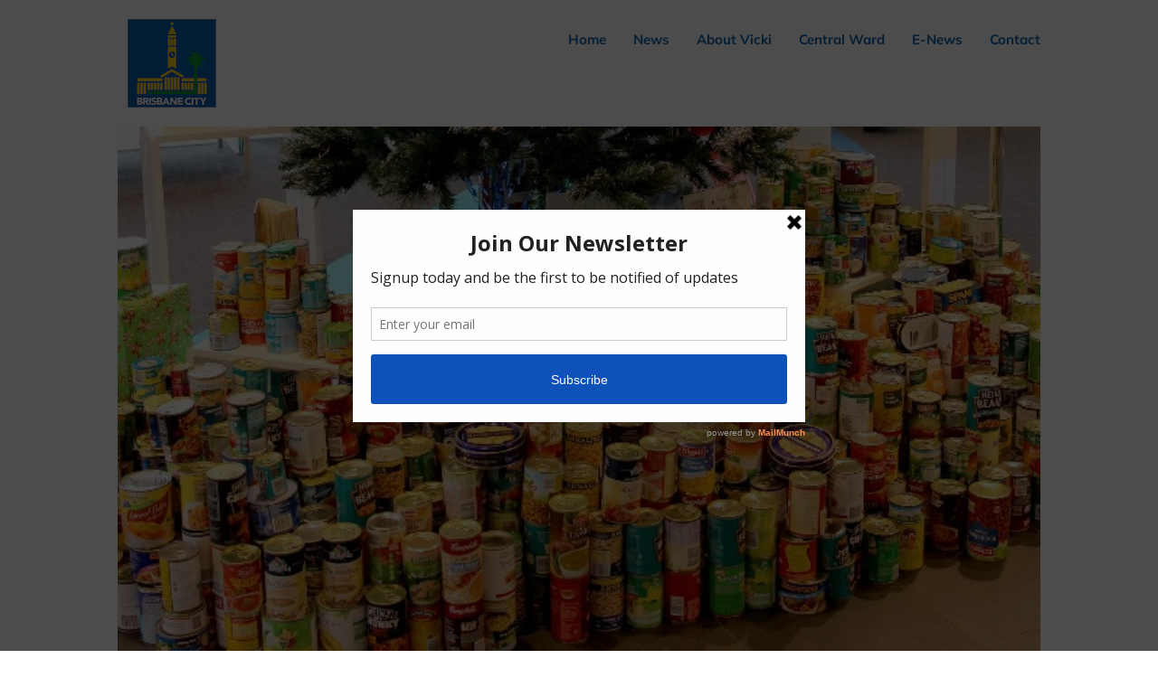

--- FILE ---
content_type: text/html; charset=UTF-8
request_url: https://vickihoward.com/tag/library/
body_size: 14803
content:
<!DOCTYPE html><html class="avada-html-layout-wide avada-html-header-position-top avada-html-is-archive" lang="en-US" prefix="og: http://ogp.me/ns# fb: http://ogp.me/ns/fb#"><head><script data-no-optimize="1">var litespeed_docref=sessionStorage.getItem("litespeed_docref");litespeed_docref&&(Object.defineProperty(document,"referrer",{get:function(){return litespeed_docref}}),sessionStorage.removeItem("litespeed_docref"));</script> <meta http-equiv="X-UA-Compatible" content="IE=edge" /><meta http-equiv="Content-Type" content="text/html; charset=utf-8"/><meta name="viewport" content="width=device-width, initial-scale=1" /><meta name='robots' content='index, follow, max-image-preview:large, max-snippet:-1, max-video-preview:-1' /><style>img:is([sizes="auto" i], [sizes^="auto," i]) { contain-intrinsic-size: 3000px 1500px }</style><title>library Archives - Vicki Howard</title><link rel="canonical" href="https://vickihoward.com/tag/library/" /><meta property="og:locale" content="en_US" /><meta property="og:type" content="article" /><meta property="og:title" content="library Archives - Vicki Howard" /><meta property="og:url" content="https://vickihoward.com/tag/library/" /><meta property="og:site_name" content="Vicki Howard" /><meta name="twitter:card" content="summary_large_image" /> <script type="application/ld+json" class="yoast-schema-graph">{"@context":"https://schema.org","@graph":[{"@type":"CollectionPage","@id":"https://vickihoward.com/tag/library/","url":"https://vickihoward.com/tag/library/","name":"library Archives - Vicki Howard","isPartOf":{"@id":"https://vickihoward.com/#website"},"primaryImageOfPage":{"@id":"https://vickihoward.com/tag/library/#primaryimage"},"image":{"@id":"https://vickihoward.com/tag/library/#primaryimage"},"thumbnailUrl":"https://vickihoward.com/wp-content/uploads/2020/11/tinned-food-library.jpg","breadcrumb":{"@id":"https://vickihoward.com/tag/library/#breadcrumb"},"inLanguage":"en-US"},{"@type":"ImageObject","inLanguage":"en-US","@id":"https://vickihoward.com/tag/library/#primaryimage","url":"https://vickihoward.com/wp-content/uploads/2020/11/tinned-food-library.jpg","contentUrl":"https://vickihoward.com/wp-content/uploads/2020/11/tinned-food-library.jpg","width":683,"height":415,"caption":"Donate extra pantry items to residents in need"},{"@type":"BreadcrumbList","@id":"https://vickihoward.com/tag/library/#breadcrumb","itemListElement":[{"@type":"ListItem","position":1,"name":"Home","item":"https://vickihoward.com/"},{"@type":"ListItem","position":2,"name":"library"}]},{"@type":"WebSite","@id":"https://vickihoward.com/#website","url":"https://vickihoward.com/","name":"Vicki Howard","description":"COUNCILLOR FOR CENTRAL WARD","potentialAction":[{"@type":"SearchAction","target":{"@type":"EntryPoint","urlTemplate":"https://vickihoward.com/?s={search_term_string}"},"query-input":{"@type":"PropertyValueSpecification","valueRequired":true,"valueName":"search_term_string"}}],"inLanguage":"en-US"}]}</script> <link rel="alternate" type="application/rss+xml" title="Vicki Howard &raquo; Feed" href="https://vickihoward.com/feed/" /><link rel="alternate" type="application/rss+xml" title="Vicki Howard &raquo; Comments Feed" href="https://vickihoward.com/comments/feed/" /><link rel="alternate" type="text/calendar" title="Vicki Howard &raquo; iCal Feed" href="https://vickihoward.com/events/?ical=1" /><link rel="shortcut icon" href="https://vickihoward.com/wp-content/uploads/2017/02/vicki-howard-logo.jpg" type="image/x-icon" /><link rel="apple-touch-icon" sizes="180x180" href="https://vickihoward.com/wp-content/uploads/2017/02/vicki-howard-logo.jpg"><link rel="icon" sizes="192x192" href="https://vickihoward.com/wp-content/uploads/2017/02/vicki-howard-logo.jpg"><meta name="msapplication-TileImage" content="https://vickihoward.com/wp-content/uploads/2017/02/vicki-howard-logo.jpg"><link rel="alternate" type="application/rss+xml" title="Vicki Howard &raquo; library Tag Feed" href="https://vickihoward.com/tag/library/feed/" /><meta property="og:locale" content="en_US"/><meta property="og:type" content="article"/><meta property="og:site_name" content="Vicki Howard"/><meta property="og:title" content="library Archives - Vicki Howard"/><meta property="og:url" content="https://vickihoward.com/forget-panic-buying-donate/"/><meta property="og:image" content="https://vickihoward.com/wp-content/uploads/2020/11/tinned-food-library.jpg"/><meta property="og:image:width" content="683"/><meta property="og:image:height" content="415"/><meta property="og:image:type" content="image/jpeg"/><link data-optimized="2" rel="stylesheet" href="https://vickihoward.com/wp-content/litespeed/css/aa3bb9032fb167791017ed71584c798c.css?ver=ac3d8" /> <script type="litespeed/javascript" data-src="https://vickihoward.com/wp-includes/js/jquery/jquery.min.js" id="jquery-core-js"></script> <link rel="https://api.w.org/" href="https://vickihoward.com/wp-json/" /><link rel="alternate" title="JSON" type="application/json" href="https://vickihoward.com/wp-json/wp/v2/tags/257" /><link rel="EditURI" type="application/rsd+xml" title="RSD" href="https://vickihoward.com/xmlrpc.php?rsd" /><meta name="generator" content="WordPress 6.8.3" /> <script type='text/javascript' data-cfasync='false'>var _mmunch = {'front': false, 'page': false, 'post': false, 'category': false, 'author': false, 'search': false, 'attachment': false, 'tag': false};_mmunch['tag'] = true;</script><script data-cfasync="false" src="//a.mailmunch.co/app/v1/site.js" id="mailmunch-script" data-plugin="mc_mm" data-mailmunch-site-id="331295" async></script><meta name="tec-api-version" content="v1"><meta name="tec-api-origin" content="https://vickihoward.com"><link rel="alternate" href="https://vickihoward.com/wp-json/tribe/events/v1/events/?tags=library" /><style type="text/css" id="css-fb-visibility">@media screen and (max-width: 850px){.fusion-no-small-visibility{display:none !important;}body .sm-text-align-center{text-align:center !important;}body .sm-text-align-left{text-align:left !important;}body .sm-text-align-right{text-align:right !important;}body .sm-flex-align-center{justify-content:center !important;}body .sm-flex-align-flex-start{justify-content:flex-start !important;}body .sm-flex-align-flex-end{justify-content:flex-end !important;}body .sm-mx-auto{margin-left:auto !important;margin-right:auto !important;}body .sm-ml-auto{margin-left:auto !important;}body .sm-mr-auto{margin-right:auto !important;}body .fusion-absolute-position-small{position:absolute;top:auto;width:100%;}.awb-sticky.awb-sticky-small{ position: sticky; top: var(--awb-sticky-offset,0); }}@media screen and (min-width: 851px) and (max-width: 1024px){.fusion-no-medium-visibility{display:none !important;}body .md-text-align-center{text-align:center !important;}body .md-text-align-left{text-align:left !important;}body .md-text-align-right{text-align:right !important;}body .md-flex-align-center{justify-content:center !important;}body .md-flex-align-flex-start{justify-content:flex-start !important;}body .md-flex-align-flex-end{justify-content:flex-end !important;}body .md-mx-auto{margin-left:auto !important;margin-right:auto !important;}body .md-ml-auto{margin-left:auto !important;}body .md-mr-auto{margin-right:auto !important;}body .fusion-absolute-position-medium{position:absolute;top:auto;width:100%;}.awb-sticky.awb-sticky-medium{ position: sticky; top: var(--awb-sticky-offset,0); }}@media screen and (min-width: 1025px){.fusion-no-large-visibility{display:none !important;}body .lg-text-align-center{text-align:center !important;}body .lg-text-align-left{text-align:left !important;}body .lg-text-align-right{text-align:right !important;}body .lg-flex-align-center{justify-content:center !important;}body .lg-flex-align-flex-start{justify-content:flex-start !important;}body .lg-flex-align-flex-end{justify-content:flex-end !important;}body .lg-mx-auto{margin-left:auto !important;margin-right:auto !important;}body .lg-ml-auto{margin-left:auto !important;}body .lg-mr-auto{margin-right:auto !important;}body .fusion-absolute-position-large{position:absolute;top:auto;width:100%;}.awb-sticky.awb-sticky-large{ position: sticky; top: var(--awb-sticky-offset,0); }}</style> <script type="litespeed/javascript">var doc=document.documentElement;doc.setAttribute('data-useragent',navigator.userAgent)</script> </head><body class="archive tag tag-library tag-257 wp-theme-Avada wp-child-theme-wepromote tribe-no-js fusion-image-hovers fusion-pagination-sizing fusion-button_type-flat fusion-button_span-no fusion-button_gradient-linear avada-image-rollover-circle-yes avada-image-rollover-yes avada-image-rollover-direction-left fusion-body ltr fusion-sticky-header no-tablet-sticky-header no-mobile-sticky-header no-mobile-slidingbar avada-has-rev-slider-styles fusion-disable-outline fusion-sub-menu-fade mobile-logo-pos-left layout-wide-mode avada-has-boxed-modal-shadow- layout-scroll-offset-full avada-has-zero-margin-offset-top fusion-top-header menu-text-align-left mobile-menu-design-modern fusion-show-pagination-text fusion-header-layout-v1 avada-responsive avada-footer-fx-parallax-effect avada-menu-highlight-style-bar fusion-search-form-clean fusion-main-menu-search-overlay fusion-avatar-circle avada-sticky-shrinkage avada-dropdown-styles avada-blog-layout-large avada-blog-archive-layout-large avada-ec-not-100-width avada-ec-meta-layout-sidebar avada-header-shadow-no avada-menu-icon-position-left avada-has-megamenu-shadow avada-has-mainmenu-dropdown-divider avada-has-breadcrumb-mobile-hidden avada-has-titlebar-hide avada-has-pagination-padding avada-flyout-menu-direction-fade avada-ec-views-v2" data-awb-post-id="7256">
<a class="skip-link screen-reader-text" href="#content">Skip to content</a><div id="boxed-wrapper"><div id="wrapper" class="fusion-wrapper"><div id="home" style="position:relative;top:-1px;"></div><header class="fusion-header-wrapper"><div class="fusion-header-v1 fusion-logo-alignment fusion-logo-left fusion-sticky-menu- fusion-sticky-logo-1 fusion-mobile-logo-1  fusion-mobile-menu-design-modern"><div class="fusion-header-sticky-height"></div><div class="fusion-header"><div class="fusion-row"><div class="fusion-logo" data-margin-top="20px" data-margin-bottom="20px" data-margin-left="10px" data-margin-right="0px">
<a class="fusion-logo-link"  href="https://vickihoward.com/" >
<img data-lazyloaded="1" src="[data-uri]" data-src="https://vickihoward.com/wp-content/uploads/2017/02/Brisbane-City-Council-logo-100.png" data-srcset="https://vickihoward.com/wp-content/uploads/2017/02/Brisbane-City-Council-logo-100.png 1x, https://vickihoward.com/wp-content/uploads/2017/02/Brisbane-City-Council-logo-150.png 2x" width="100" height="100" style="max-height:100px;height:auto;" alt="Vicki Howard Logo" data-retina_logo_url="https://vickihoward.com/wp-content/uploads/2017/02/Brisbane-City-Council-logo-150.png" class="fusion-standard-logo" />
<img data-lazyloaded="1" src="[data-uri]" data-src="https://vickihoward.com/wp-content/uploads/2017/02/Brisbane-City-Council-logo-100.png" data-srcset="https://vickihoward.com/wp-content/uploads/2017/02/Brisbane-City-Council-logo-100.png 1x, https://vickihoward.com/wp-content/uploads/2017/02/Brisbane-City-Council-logo-100.png 2x" width="100" height="100" style="max-height:100px;height:auto;" alt="Vicki Howard Logo" data-retina_logo_url="https://vickihoward.com/wp-content/uploads/2017/02/Brisbane-City-Council-logo-100.png" class="fusion-mobile-logo" />
<img data-lazyloaded="1" src="[data-uri]" data-src="https://vickihoward.com/wp-content/uploads/2017/02/vicki-howard-logo.jpg" data-srcset="https://vickihoward.com/wp-content/uploads/2017/02/vicki-howard-logo.jpg 1x, https://vickihoward.com/wp-content/uploads/2017/02/Brisbane-City-Council-logo-100.png 2x" width="60" height="60" style="max-height:60px;height:auto;" alt="Vicki Howard Logo" data-retina_logo_url="https://vickihoward.com/wp-content/uploads/2017/02/Brisbane-City-Council-logo-100.png" class="fusion-sticky-logo" />
</a></div><nav class="fusion-main-menu" aria-label="Main Menu"><div class="fusion-overlay-search"><form role="search" class="searchform fusion-search-form  fusion-search-form-clean" method="get" action="https://vickihoward.com/"><div class="fusion-search-form-content"><div class="fusion-search-field search-field">
<label><span class="screen-reader-text">Search for:</span>
<input type="search" value="" name="s" class="s" placeholder="Search..." required aria-required="true" aria-label="Search..."/>
</label></div><div class="fusion-search-button search-button">
<input type="submit" class="fusion-search-submit searchsubmit" aria-label="Search" value="&#xf002;" /></div></div></form><div class="fusion-search-spacer"></div><a href="#" role="button" aria-label="Close Search" class="fusion-close-search"></a></div><ul id="menu-main-menu" class="fusion-menu"><li  id="menu-item-1350"  class="menu-item menu-item-type-post_type menu-item-object-page menu-item-home menu-item-1350"  data-item-id="1350"><a  href="https://vickihoward.com/" class="fusion-bar-highlight"><span class="menu-text">Home</span></a></li><li  id="menu-item-1349"  class="menu-item menu-item-type-post_type menu-item-object-page menu-item-1349"  data-item-id="1349"><a  href="https://vickihoward.com/news/" class="fusion-bar-highlight"><span class="menu-text">News</span></a></li><li  id="menu-item-1348"  class="menu-item menu-item-type-post_type menu-item-object-page menu-item-1348"  data-item-id="1348"><a  href="https://vickihoward.com/about-vicki/" class="fusion-bar-highlight"><span class="menu-text">About Vicki</span></a></li><li  id="menu-item-1347"  class="menu-item menu-item-type-post_type menu-item-object-page menu-item-1347"  data-item-id="1347"><a  href="https://vickihoward.com/central-ward/" class="fusion-bar-highlight"><span class="menu-text">Central Ward</span></a></li><li  id="menu-item-1346"  class="menu-item menu-item-type-post_type menu-item-object-page menu-item-1346"  data-item-id="1346"><a  href="https://vickihoward.com/e-news/" class="fusion-bar-highlight"><span class="menu-text">E-News</span></a></li><li  id="menu-item-1345"  class="menu-item menu-item-type-post_type menu-item-object-page menu-item-1345"  data-item-id="1345"><a  href="https://vickihoward.com/contact/" class="fusion-bar-highlight"><span class="menu-text">Contact</span></a></li></ul></nav><div class="fusion-mobile-menu-icons">
<a href="#" class="fusion-icon awb-icon-bars" aria-label="Toggle mobile menu" aria-expanded="false"></a></div><nav class="fusion-mobile-nav-holder fusion-mobile-menu-text-align-left" aria-label="Main Menu Mobile"></nav></div></div></div><div class="fusion-clearfix"></div></header><div id="sliders-container" class="fusion-slider-visibility"></div><main id="main" class="clearfix "><div class="fusion-row" style=""><section id="content" class=" full-width" style="width: 100%;"><div id="posts-container" class="fusion-blog-archive fusion-blog-layout-large-wrapper fusion-clearfix"><div class="fusion-posts-container fusion-blog-layout-large fusion-no-meta-info fusion-blog-pagination fusion-blog-rollover " data-pages="1"><article id="post-7256" class="fusion-post-large  post fusion-clearfix post-7256 type-post status-publish format-standard has-post-thumbnail hentry category-bowen-hills category-cbd category-central-ward category-fortitude-valley category-new-farm category-newstead category-spring-hill category-teneriffe tag-library tag-pantry tag-vicki-howard"><div class="fusion-flexslider flexslider fusion-flexslider-loading fusion-post-slideshow"><ul class="slides"><li><div  class="fusion-image-wrapper" aria-haspopup="true">
<img data-lazyloaded="1" src="[data-uri]" width="683" height="415" data-src="https://vickihoward.com/wp-content/uploads/2020/11/tinned-food-library.jpg" class="attachment-full size-full wp-post-image" alt="" decoding="async" fetchpriority="high" data-srcset="https://vickihoward.com/wp-content/uploads/2020/11/tinned-food-library-200x122.jpg 200w, https://vickihoward.com/wp-content/uploads/2020/11/tinned-food-library-400x243.jpg 400w, https://vickihoward.com/wp-content/uploads/2020/11/tinned-food-library-600x365.jpg 600w, https://vickihoward.com/wp-content/uploads/2020/11/tinned-food-library.jpg 683w" data-sizes="(max-width: 850px) 100vw, 683px" /><div class="fusion-rollover"><div class="fusion-rollover-content"><a class="fusion-rollover-link" href="https://vickihoward.com/forget-panic-buying-donate/">Forget panic-buying &#8211; donate extra pantry items to residents in need</a><div class="fusion-rollover-sep"></div>
<a class="fusion-rollover-gallery" href="https://vickihoward.com/wp-content/uploads/2020/11/tinned-food-library.jpg" data-options="" data-id="7256" data-rel="iLightbox[gallery]" data-title="Donate extra pantry items to residents in need" data-caption="Donate extra pantry items to residents in need">
Gallery					</a><h4 class="fusion-rollover-title">
<a class="fusion-rollover-title-link" href="https://vickihoward.com/forget-panic-buying-donate/">
Forget panic-buying &#8211; donate extra pantry items to residents in need					</a></h4><div class="fusion-rollover-categories"><a href="https://vickihoward.com/category/bowen-hills/" rel="tag">Bowen Hills</a>, <a href="https://vickihoward.com/category/cbd/" rel="tag">CBD</a>, <a href="https://vickihoward.com/category/central-ward/" rel="tag">Central Ward</a>, <a href="https://vickihoward.com/category/fortitude-valley/" rel="tag">Fortitude Valley</a>, <a href="https://vickihoward.com/category/new-farm/" rel="tag">New Farm</a>, <a href="https://vickihoward.com/category/newstead/" rel="tag">Newstead</a>, <a href="https://vickihoward.com/category/spring-hill/" rel="tag">Spring Hill</a>, <a href="https://vickihoward.com/category/teneriffe/" rel="tag">Teneriffe</a></div>
<a class="fusion-link-wrapper" href="https://vickihoward.com/forget-panic-buying-donate/" aria-label="Forget panic-buying &#8211; donate extra pantry items to residents in need"></a></div></div></div></li></ul></div><div class="fusion-post-content post-content"><h2 class="entry-title fusion-post-title"><a href="https://vickihoward.com/forget-panic-buying-donate/">Forget panic-buying &#8211; donate extra pantry items to residents in need</a></h2><div class="fusion-post-content-container"><p> Donate extra pantry items to residents in need  Forget panic-buying - donate extra pantry items to residents in need Clear your overflowing pantry and support residents in need this Christmas as part of Brisbane City Council’s annual Christmas Goodwill Food Drive, in partnership with Foodbank. Lord Mayor Adrian Schrinner said the global pandemic  [...]</p></div></div>
<span class="entry-title rich-snippet-hidden">Forget panic-buying &#8211; donate extra pantry items to residents in need</span><span class="vcard rich-snippet-hidden"><span class="fn"><a href="https://vickihoward.com/author/vickihoward/" title="Posts by Vicki Howard" rel="author">Vicki Howard</a></span></span><span class="updated rich-snippet-hidden">2020-11-30T23:45:45+00:00</span></article><article id="post-6826" class="fusion-post-large  post fusion-clearfix post-6826 type-post status-publish format-standard has-post-thumbnail hentry category-central-ward category-new-farm tag-library tag-new-farm-library"><div class="fusion-flexslider flexslider fusion-flexslider-loading fusion-post-slideshow"><ul class="slides"><li><div  class="fusion-image-wrapper" aria-haspopup="true">
<img data-lazyloaded="1" src="[data-uri]" width="1440" height="1440" data-src="https://vickihoward.com/wp-content/uploads/2018/07/Square_NewLibrary_003.jpg" class="attachment-full size-full wp-post-image" alt="" decoding="async" data-srcset="https://vickihoward.com/wp-content/uploads/2018/07/Square_NewLibrary_003-200x200.jpg 200w, https://vickihoward.com/wp-content/uploads/2018/07/Square_NewLibrary_003-400x400.jpg 400w, https://vickihoward.com/wp-content/uploads/2018/07/Square_NewLibrary_003-600x600.jpg 600w, https://vickihoward.com/wp-content/uploads/2018/07/Square_NewLibrary_003-800x800.jpg 800w, https://vickihoward.com/wp-content/uploads/2018/07/Square_NewLibrary_003-1200x1200.jpg 1200w, https://vickihoward.com/wp-content/uploads/2018/07/Square_NewLibrary_003.jpg 1440w" data-sizes="(max-width: 850px) 100vw, 1200px" /><div class="fusion-rollover"><div class="fusion-rollover-content"><a class="fusion-rollover-link" href="https://vickihoward.com/newfarmlibrary/">New life for New Farm library</a><div class="fusion-rollover-sep"></div>
<a class="fusion-rollover-gallery" href="https://vickihoward.com/wp-content/uploads/2018/07/Square_NewLibrary_003.jpg" data-options="" data-id="6826" data-rel="iLightbox[gallery]" data-title="Square_NewLibrary_003" data-caption="">
Gallery					</a><h4 class="fusion-rollover-title">
<a class="fusion-rollover-title-link" href="https://vickihoward.com/newfarmlibrary/">
New life for New Farm library					</a></h4><div class="fusion-rollover-categories"><a href="https://vickihoward.com/category/central-ward/" rel="tag">Central Ward</a>, <a href="https://vickihoward.com/category/new-farm/" rel="tag">New Farm</a></div>
<a class="fusion-link-wrapper" href="https://vickihoward.com/newfarmlibrary/" aria-label="New life for New Farm library"></a></div></div></div></li></ul></div><div class="fusion-post-content post-content"><h2 class="entry-title fusion-post-title"><a href="https://vickihoward.com/newfarmlibrary/">New life for New Farm library</a></h2><div class="fusion-post-content-container"><p>  New Farm Library is set to reopen on Saturday July 14, following a $2.5 million transformation to deliver a new outdoor terrace, children’s space, and a reading area overlooking the iconic New Farm Park. The New Farm Library had been operating for 43 years and Council’s upgrade will make it even more accessible for  [...]</p></div></div>
<span class="entry-title rich-snippet-hidden">New life for New Farm library</span><span class="vcard rich-snippet-hidden"><span class="fn"><a href="https://vickihoward.com/author/vickihoward/" title="Posts by Vicki Howard" rel="author">Vicki Howard</a></span></span><span class="updated rich-snippet-hidden">2018-07-09T02:39:17+00:00</span></article><article id="post-6686" class="fusion-post-large  post fusion-clearfix post-6686 type-post status-publish format-standard has-post-thumbnail hentry category-central-ward category-new-farm category-newstead category-teneriffe tag-library tag-new-farm tag-upgrade"><div class="fusion-flexslider flexslider fusion-flexslider-loading fusion-post-slideshow"><ul class="slides"><li><div  class="fusion-image-wrapper" aria-haspopup="true">
<img data-lazyloaded="1" src="[data-uri]" width="5317" height="3545" data-src="https://vickihoward.com/wp-content/uploads/2017/03/Vicki-adn-Beryl-Watson-New-Farm-Library-2017.jpg" class="attachment-full size-full wp-post-image" alt="" decoding="async" data-srcset="https://vickihoward.com/wp-content/uploads/2017/03/Vicki-adn-Beryl-Watson-New-Farm-Library-2017-200x133.jpg 200w, https://vickihoward.com/wp-content/uploads/2017/03/Vicki-adn-Beryl-Watson-New-Farm-Library-2017-400x267.jpg 400w, https://vickihoward.com/wp-content/uploads/2017/03/Vicki-adn-Beryl-Watson-New-Farm-Library-2017-600x400.jpg 600w, https://vickihoward.com/wp-content/uploads/2017/03/Vicki-adn-Beryl-Watson-New-Farm-Library-2017-800x533.jpg 800w, https://vickihoward.com/wp-content/uploads/2017/03/Vicki-adn-Beryl-Watson-New-Farm-Library-2017-1200x800.jpg 1200w, https://vickihoward.com/wp-content/uploads/2017/03/Vicki-adn-Beryl-Watson-New-Farm-Library-2017.jpg 5317w" data-sizes="(max-width: 850px) 100vw, 1200px" /><div class="fusion-rollover"><div class="fusion-rollover-content"><a class="fusion-rollover-link" href="https://vickihoward.com/newfarmlibraryupgrade/">New Farm Library upgrade one step closer</a><div class="fusion-rollover-sep"></div>
<a class="fusion-rollover-gallery" href="https://vickihoward.com/wp-content/uploads/2017/03/Vicki-adn-Beryl-Watson-New-Farm-Library-2017.jpg" data-options="" data-id="6686" data-rel="iLightbox[gallery]" data-title="Vicki and Beryl Watson - New Farm Library 2017" data-caption="">
Gallery					</a><h4 class="fusion-rollover-title">
<a class="fusion-rollover-title-link" href="https://vickihoward.com/newfarmlibraryupgrade/">
New Farm Library upgrade one step closer					</a></h4><div class="fusion-rollover-categories"><a href="https://vickihoward.com/category/central-ward/" rel="tag">Central Ward</a>, <a href="https://vickihoward.com/category/new-farm/" rel="tag">New Farm</a>, <a href="https://vickihoward.com/category/newstead/" rel="tag">Newstead</a>, <a href="https://vickihoward.com/category/teneriffe/" rel="tag">Teneriffe</a></div>
<a class="fusion-link-wrapper" href="https://vickihoward.com/newfarmlibraryupgrade/" aria-label="New Farm Library upgrade one step closer"></a></div></div></div></li></ul></div><div class="fusion-post-content post-content"><h2 class="entry-title fusion-post-title"><a href="https://vickihoward.com/newfarmlibraryupgrade/">New Farm Library upgrade one step closer</a></h2><div class="fusion-post-content-container"><p>Central Ward Councillor Vicki Howard today has announced plans for a refurbishment of the New Farm Library have been completed and lodged for development approval.   Cr Howard said the $2.5 million upgrade would be the first major upgrade of the New Farm Library in more than 20 years.   “An upgrade of our beloved  [...]</p></div></div>
<span class="entry-title rich-snippet-hidden">New Farm Library upgrade one step closer</span><span class="vcard rich-snippet-hidden"><span class="fn"><a href="https://vickihoward.com/author/vickihoward/" title="Posts by Vicki Howard" rel="author">Vicki Howard</a></span></span><span class="updated rich-snippet-hidden">2017-03-17T06:05:41+00:00</span></article><article id="post-6634" class="fusion-post-large  post fusion-clearfix post-6634 type-post status-publish format-standard has-post-thumbnail hentry category-central-ward tag-library tag-lifestyle"><div class="fusion-flexslider flexslider fusion-flexslider-loading fusion-post-slideshow"><ul class="slides"><li><div  class="fusion-image-wrapper" aria-haspopup="true">
<img data-lazyloaded="1" src="[data-uri]" width="1900" height="800" data-src="https://vickihoward.com/wp-content/uploads/2017/02/library.png" class="attachment-full size-full wp-post-image" alt="" decoding="async" data-srcset="https://vickihoward.com/wp-content/uploads/2017/02/library-200x84.png 200w, https://vickihoward.com/wp-content/uploads/2017/02/library-400x168.png 400w, https://vickihoward.com/wp-content/uploads/2017/02/library-600x253.png 600w, https://vickihoward.com/wp-content/uploads/2017/02/library-800x337.png 800w, https://vickihoward.com/wp-content/uploads/2017/02/library-1200x505.png 1200w, https://vickihoward.com/wp-content/uploads/2017/02/library.png 1900w" data-sizes="(max-width: 850px) 100vw, 1200px" /><div class="fusion-rollover"><div class="fusion-rollover-content"><a class="fusion-rollover-link" href="https://vickihoward.com/longer-library-hours/">Longer Library Hours</a><div class="fusion-rollover-sep"></div>
<a class="fusion-rollover-gallery" href="https://vickihoward.com/wp-content/uploads/2017/02/library.png" data-options="" data-id="6634" data-rel="iLightbox[gallery]" data-title="library" data-caption="">
Gallery					</a><h4 class="fusion-rollover-title">
<a class="fusion-rollover-title-link" href="https://vickihoward.com/longer-library-hours/">
Longer Library Hours					</a></h4><div class="fusion-rollover-categories"><a href="https://vickihoward.com/category/central-ward/" rel="tag">Central Ward</a></div>
<a class="fusion-link-wrapper" href="https://vickihoward.com/longer-library-hours/" aria-label="Longer Library Hours"></a></div></div></div></li></ul></div><div class="fusion-post-content post-content"><h2 class="entry-title fusion-post-title"><a href="https://vickihoward.com/longer-library-hours/">Longer Library Hours</a></h2><div class="fusion-post-content-container"><p>Local book lovers will have more time to enjoy Brisbane's libraries with extended opening hours from February. From Saturday 4 February 2017, all Council libraries across Brisbane will open from 9am to 4pm every Saturday. Follow the link below to find out more about the local libraries in Central Ward.</p></div></div>
<span class="entry-title rich-snippet-hidden">Longer Library Hours</span><span class="vcard rich-snippet-hidden"><span class="fn"><a href="https://vickihoward.com/author/developer/" title="Posts by developer" rel="author">developer</a></span></span><span class="updated rich-snippet-hidden">2017-02-08T06:23:42+00:00</span></article></div></div></section></div></main><div class="fusion-footer fusion-footer-parallax"><footer id="footer" class="fusion-footer-copyright-area fusion-footer-copyright-center"><div class="fusion-row"><div class="fusion-copyright-content"><div class="fusion-copyright-notice"><div>
© Cr Vicki Howard 2017  | <a href="#">Privacy Policy & Disclaimer</a><br>Authorised by Cr Vicki Howard<br>
Suite 1 5 Lamington St, New Farm QLD 4005, Australia</div></div></div></div></footer></div></div></div>
<a class="fusion-one-page-text-link fusion-page-load-link" tabindex="-1" href="#" aria-hidden="true">Page load link</a><div class="avada-footer-scripts"> <script type="litespeed/javascript">var fusionNavIsCollapsed=function(e){var t,n;window.innerWidth<=e.getAttribute("data-breakpoint")?(e.classList.add("collapse-enabled"),e.classList.remove("awb-menu_desktop"),e.classList.contains("expanded")||window.dispatchEvent(new CustomEvent("fusion-mobile-menu-collapsed",{detail:{nav:e}})),(n=e.querySelectorAll(".menu-item-has-children.expanded")).length&&n.forEach((function(e){e.querySelector(".awb-menu__open-nav-submenu_mobile").setAttribute("aria-expanded","false")}))):(null!==e.querySelector(".menu-item-has-children.expanded .awb-menu__open-nav-submenu_click")&&e.querySelector(".menu-item-has-children.expanded .awb-menu__open-nav-submenu_click").click(),e.classList.remove("collapse-enabled"),e.classList.add("awb-menu_desktop"),null!==e.querySelector(".awb-menu__main-ul")&&e.querySelector(".awb-menu__main-ul").removeAttribute("style")),e.classList.add("no-wrapper-transition"),clearTimeout(t),t=setTimeout(()=>{e.classList.remove("no-wrapper-transition")},400),e.classList.remove("loading")},fusionRunNavIsCollapsed=function(){var e,t=document.querySelectorAll(".awb-menu");for(e=0;e<t.length;e++)fusionNavIsCollapsed(t[e])};function avadaGetScrollBarWidth(){var e,t,n,l=document.createElement("p");return l.style.width="100%",l.style.height="200px",(e=document.createElement("div")).style.position="absolute",e.style.top="0px",e.style.left="0px",e.style.visibility="hidden",e.style.width="200px",e.style.height="150px",e.style.overflow="hidden",e.appendChild(l),document.body.appendChild(e),t=l.offsetWidth,e.style.overflow="scroll",t==(n=l.offsetWidth)&&(n=e.clientWidth),document.body.removeChild(e),jQuery("html").hasClass("awb-scroll")&&10<t-n?10:t-n}fusionRunNavIsCollapsed(),window.addEventListener("fusion-resize-horizontal",fusionRunNavIsCollapsed)</script><script type="speculationrules">{"prefetch":[{"source":"document","where":{"and":[{"href_matches":"\/*"},{"not":{"href_matches":["\/wp-*.php","\/wp-admin\/*","\/wp-content\/uploads\/*","\/wp-content\/*","\/wp-content\/plugins\/*","\/wp-content\/themes\/wepromote\/*","\/wp-content\/themes\/Avada\/*","\/*\\?(.+)"]}},{"not":{"selector_matches":"a[rel~=\"nofollow\"]"}},{"not":{"selector_matches":".no-prefetch, .no-prefetch a"}}]},"eagerness":"conservative"}]}</script> <script type="litespeed/javascript">(function(body){'use strict';body.className=body.className.replace(/\btribe-no-js\b/,'tribe-js')})(document.body)</script>  <script type="litespeed/javascript">var sbiajaxurl="https://vickihoward.com/wp-admin/admin-ajax.php"</script> <script type="litespeed/javascript">var tribe_l10n_datatables={"aria":{"sort_ascending":": activate to sort column ascending","sort_descending":": activate to sort column descending"},"length_menu":"Show _MENU_ entries","empty_table":"No data available in table","info":"Showing _START_ to _END_ of _TOTAL_ entries","info_empty":"Showing 0 to 0 of 0 entries","info_filtered":"(filtered from _MAX_ total entries)","zero_records":"No matching records found","search":"Search:","all_selected_text":"All items on this page were selected. ","select_all_link":"Select all pages","clear_selection":"Clear Selection.","pagination":{"all":"All","next":"Next","previous":"Previous"},"select":{"rows":{"0":"","_":": Selected %d rows","1":": Selected 1 row"}},"datepicker":{"dayNames":["Sunday","Monday","Tuesday","Wednesday","Thursday","Friday","Saturday"],"dayNamesShort":["Sun","Mon","Tue","Wed","Thu","Fri","Sat"],"dayNamesMin":["S","M","T","W","T","F","S"],"monthNames":["January","February","March","April","May","June","July","August","September","October","November","December"],"monthNamesShort":["January","February","March","April","May","June","July","August","September","October","November","December"],"monthNamesMin":["Jan","Feb","Mar","Apr","May","Jun","Jul","Aug","Sep","Oct","Nov","Dec"],"nextText":"Next","prevText":"Prev","currentText":"Today","closeText":"Done","today":"Today","clear":"Clear"}}</script> <script id="fusion-animations-js-extra" type="litespeed/javascript">var fusionAnimationsVars={"status_css_animations":"desktop"}</script> <script id="fusion-js-extra" type="litespeed/javascript">var fusionJSVars={"visibility_small":"850","visibility_medium":"1024"}</script> <script id="jquery-lightbox-js-extra" type="litespeed/javascript">var fusionLightboxVideoVars={"lightbox_video_width":"1280","lightbox_video_height":"720"}</script> <script id="fusion-video-general-js-extra" type="litespeed/javascript">var fusionVideoGeneralVars={"status_vimeo":"1","status_yt":"1"}</script> <script id="fusion-video-bg-js-extra" type="litespeed/javascript">var fusionVideoBgVars={"status_vimeo":"1","status_yt":"1"}</script> <script id="fusion-lightbox-js-extra" type="litespeed/javascript">var fusionLightboxVars={"status_lightbox":"1","lightbox_gallery":"1","lightbox_skin":"light","lightbox_title":"","lightbox_zoom":"1","lightbox_arrows":"1","lightbox_slideshow_speed":"5000","lightbox_loop":"0","lightbox_autoplay":"","lightbox_opacity":"0.98","lightbox_desc":"","lightbox_social":"","lightbox_social_links":{"facebook":{"source":"https:\/\/www.facebook.com\/sharer.php?u={URL}","text":"Share on Facebook"},"twitter":{"source":"https:\/\/x.com\/intent\/post?url={URL}","text":"Share on X"},"reddit":{"source":"https:\/\/reddit.com\/submit?url={URL}","text":"Share on Reddit"},"linkedin":{"source":"https:\/\/www.linkedin.com\/shareArticle?mini=true&url={URL}","text":"Share on LinkedIn"},"tumblr":{"source":"https:\/\/www.tumblr.com\/share\/link?url={URL}","text":"Share on Tumblr"},"pinterest":{"source":"https:\/\/pinterest.com\/pin\/create\/button\/?url={URL}","text":"Share on Pinterest"},"vk":{"source":"https:\/\/vk.com\/share.php?url={URL}","text":"Share on Vk"},"mail":{"source":"mailto:?body={URL}","text":"Share by Email"}},"lightbox_deeplinking":"1","lightbox_path":"vertical","lightbox_post_images":"1","lightbox_animation_speed":"fast","l10n":{"close":"Press Esc to close","enterFullscreen":"Enter Fullscreen (Shift+Enter)","exitFullscreen":"Exit Fullscreen (Shift+Enter)","slideShow":"Slideshow","next":"Next","previous":"Previous"}}</script> <script id="fusion-flexslider-js-extra" type="litespeed/javascript">var fusionFlexSliderVars={"status_vimeo":"1","slideshow_autoplay":"1","slideshow_speed":"7000","pagination_video_slide":"","status_yt":"1","flex_smoothHeight":"false"}</script> <script id="avada-live-search-js-extra" type="litespeed/javascript">var avadaLiveSearchVars={"live_search":"1","ajaxurl":"https:\/\/vickihoward.com\/wp-admin\/admin-ajax.php","no_search_results":"No search results match your query. Please try again","min_char_count":"4","per_page":"100","show_feat_img":"1","display_post_type":"1"}</script> <script id="fusion-blog-js-extra" type="litespeed/javascript">var fusionBlogVars={"infinite_blog_text":"<em>Loading the next set of posts...<\/em>","infinite_finished_msg":"<em>All items displayed.<\/em>","slideshow_autoplay":"1","lightbox_behavior":"all","blog_pagination_type":"pagination"}</script> <script id="avada-elastic-slider-js-extra" type="litespeed/javascript">var avadaElasticSliderVars={"tfes_autoplay":"1","tfes_animation":"sides","tfes_interval":"3000","tfes_speed":"800","tfes_width":"150"}</script> <script id="avada-parallax-footer-js-extra" type="litespeed/javascript">var avadaParallaxFooterVars={"side_header_break_point":"1050","header_position":"top"}</script> <script id="avada-drop-down-js-extra" type="litespeed/javascript">var avadaSelectVars={"avada_drop_down":"1"}</script> <script id="avada-to-top-js-extra" type="litespeed/javascript">var avadaToTopVars={"status_totop":"desktop_and_mobile","totop_position":"right","totop_scroll_down_only":"1"}</script> <script id="avada-header-js-extra" type="litespeed/javascript">var avadaHeaderVars={"header_position":"top","header_sticky":"1","header_sticky_type2_layout":"menu_only","header_sticky_shadow":"1","side_header_break_point":"1050","header_sticky_mobile":"","header_sticky_tablet":"","mobile_menu_design":"modern","sticky_header_shrinkage":"1","nav_height":"85","nav_highlight_border":"2","nav_highlight_style":"bar","logo_margin_top":"20px","logo_margin_bottom":"20px","layout_mode":"wide","header_padding_top":"0px","header_padding_bottom":"0px","scroll_offset":"full"}</script> <script id="avada-menu-js-extra" type="litespeed/javascript">var avadaMenuVars={"site_layout":"wide","header_position":"top","logo_alignment":"left","header_sticky":"1","header_sticky_mobile":"","header_sticky_tablet":"","side_header_break_point":"1050","megamenu_base_width":"site_width","mobile_menu_design":"modern","dropdown_goto":"Go to...","mobile_nav_cart":"Shopping Cart","mobile_submenu_open":"Open submenu of %s","mobile_submenu_close":"Close submenu of %s","submenu_slideout":""}</script> <script id="fusion-responsive-typography-js-extra" type="litespeed/javascript">var fusionTypographyVars={"site_width":"1020px","typography_sensitivity":"1","typography_factor":"1.5","elements":"h1, h2, h3, h4, h5, h6"}</script> <script id="fusion-scroll-to-anchor-js-extra" type="litespeed/javascript">var fusionScrollToAnchorVars={"content_break_point":"850","container_hundred_percent_height_mobile":"0","hundred_percent_scroll_sensitivity":"450"}</script> <script id="fusion-video-js-extra" type="litespeed/javascript">var fusionVideoVars={"status_vimeo":"1"}</script> <script type="litespeed/javascript">jQuery(document).ready(function(){var ajaxurl='https://vickihoward.com/wp-admin/admin-ajax.php';if(0<jQuery('.fusion-login-nonce').length){jQuery.get(ajaxurl,{'action':'fusion_login_nonce'},function(response){jQuery('.fusion-login-nonce').html(response)})}})</script> </div><section class="to-top-container to-top-right" aria-labelledby="awb-to-top-label">
<a href="#" id="toTop" class="fusion-top-top-link">
<span id="awb-to-top-label" class="screen-reader-text">Go to Top</span></a></section> <script data-no-optimize="1">window.lazyLoadOptions=Object.assign({},{threshold:300},window.lazyLoadOptions||{});!function(t,e){"object"==typeof exports&&"undefined"!=typeof module?module.exports=e():"function"==typeof define&&define.amd?define(e):(t="undefined"!=typeof globalThis?globalThis:t||self).LazyLoad=e()}(this,function(){"use strict";function e(){return(e=Object.assign||function(t){for(var e=1;e<arguments.length;e++){var n,a=arguments[e];for(n in a)Object.prototype.hasOwnProperty.call(a,n)&&(t[n]=a[n])}return t}).apply(this,arguments)}function o(t){return e({},at,t)}function l(t,e){return t.getAttribute(gt+e)}function c(t){return l(t,vt)}function s(t,e){return function(t,e,n){e=gt+e;null!==n?t.setAttribute(e,n):t.removeAttribute(e)}(t,vt,e)}function i(t){return s(t,null),0}function r(t){return null===c(t)}function u(t){return c(t)===_t}function d(t,e,n,a){t&&(void 0===a?void 0===n?t(e):t(e,n):t(e,n,a))}function f(t,e){et?t.classList.add(e):t.className+=(t.className?" ":"")+e}function _(t,e){et?t.classList.remove(e):t.className=t.className.replace(new RegExp("(^|\\s+)"+e+"(\\s+|$)")," ").replace(/^\s+/,"").replace(/\s+$/,"")}function g(t){return t.llTempImage}function v(t,e){!e||(e=e._observer)&&e.unobserve(t)}function b(t,e){t&&(t.loadingCount+=e)}function p(t,e){t&&(t.toLoadCount=e)}function n(t){for(var e,n=[],a=0;e=t.children[a];a+=1)"SOURCE"===e.tagName&&n.push(e);return n}function h(t,e){(t=t.parentNode)&&"PICTURE"===t.tagName&&n(t).forEach(e)}function a(t,e){n(t).forEach(e)}function m(t){return!!t[lt]}function E(t){return t[lt]}function I(t){return delete t[lt]}function y(e,t){var n;m(e)||(n={},t.forEach(function(t){n[t]=e.getAttribute(t)}),e[lt]=n)}function L(a,t){var o;m(a)&&(o=E(a),t.forEach(function(t){var e,n;e=a,(t=o[n=t])?e.setAttribute(n,t):e.removeAttribute(n)}))}function k(t,e,n){f(t,e.class_loading),s(t,st),n&&(b(n,1),d(e.callback_loading,t,n))}function A(t,e,n){n&&t.setAttribute(e,n)}function O(t,e){A(t,rt,l(t,e.data_sizes)),A(t,it,l(t,e.data_srcset)),A(t,ot,l(t,e.data_src))}function w(t,e,n){var a=l(t,e.data_bg_multi),o=l(t,e.data_bg_multi_hidpi);(a=nt&&o?o:a)&&(t.style.backgroundImage=a,n=n,f(t=t,(e=e).class_applied),s(t,dt),n&&(e.unobserve_completed&&v(t,e),d(e.callback_applied,t,n)))}function x(t,e){!e||0<e.loadingCount||0<e.toLoadCount||d(t.callback_finish,e)}function M(t,e,n){t.addEventListener(e,n),t.llEvLisnrs[e]=n}function N(t){return!!t.llEvLisnrs}function z(t){if(N(t)){var e,n,a=t.llEvLisnrs;for(e in a){var o=a[e];n=e,o=o,t.removeEventListener(n,o)}delete t.llEvLisnrs}}function C(t,e,n){var a;delete t.llTempImage,b(n,-1),(a=n)&&--a.toLoadCount,_(t,e.class_loading),e.unobserve_completed&&v(t,n)}function R(i,r,c){var l=g(i)||i;N(l)||function(t,e,n){N(t)||(t.llEvLisnrs={});var a="VIDEO"===t.tagName?"loadeddata":"load";M(t,a,e),M(t,"error",n)}(l,function(t){var e,n,a,o;n=r,a=c,o=u(e=i),C(e,n,a),f(e,n.class_loaded),s(e,ut),d(n.callback_loaded,e,a),o||x(n,a),z(l)},function(t){var e,n,a,o;n=r,a=c,o=u(e=i),C(e,n,a),f(e,n.class_error),s(e,ft),d(n.callback_error,e,a),o||x(n,a),z(l)})}function T(t,e,n){var a,o,i,r,c;t.llTempImage=document.createElement("IMG"),R(t,e,n),m(c=t)||(c[lt]={backgroundImage:c.style.backgroundImage}),i=n,r=l(a=t,(o=e).data_bg),c=l(a,o.data_bg_hidpi),(r=nt&&c?c:r)&&(a.style.backgroundImage='url("'.concat(r,'")'),g(a).setAttribute(ot,r),k(a,o,i)),w(t,e,n)}function G(t,e,n){var a;R(t,e,n),a=e,e=n,(t=Et[(n=t).tagName])&&(t(n,a),k(n,a,e))}function D(t,e,n){var a;a=t,(-1<It.indexOf(a.tagName)?G:T)(t,e,n)}function S(t,e,n){var a;t.setAttribute("loading","lazy"),R(t,e,n),a=e,(e=Et[(n=t).tagName])&&e(n,a),s(t,_t)}function V(t){t.removeAttribute(ot),t.removeAttribute(it),t.removeAttribute(rt)}function j(t){h(t,function(t){L(t,mt)}),L(t,mt)}function F(t){var e;(e=yt[t.tagName])?e(t):m(e=t)&&(t=E(e),e.style.backgroundImage=t.backgroundImage)}function P(t,e){var n;F(t),n=e,r(e=t)||u(e)||(_(e,n.class_entered),_(e,n.class_exited),_(e,n.class_applied),_(e,n.class_loading),_(e,n.class_loaded),_(e,n.class_error)),i(t),I(t)}function U(t,e,n,a){var o;n.cancel_on_exit&&(c(t)!==st||"IMG"===t.tagName&&(z(t),h(o=t,function(t){V(t)}),V(o),j(t),_(t,n.class_loading),b(a,-1),i(t),d(n.callback_cancel,t,e,a)))}function $(t,e,n,a){var o,i,r=(i=t,0<=bt.indexOf(c(i)));s(t,"entered"),f(t,n.class_entered),_(t,n.class_exited),o=t,i=a,n.unobserve_entered&&v(o,i),d(n.callback_enter,t,e,a),r||D(t,n,a)}function q(t){return t.use_native&&"loading"in HTMLImageElement.prototype}function H(t,o,i){t.forEach(function(t){return(a=t).isIntersecting||0<a.intersectionRatio?$(t.target,t,o,i):(e=t.target,n=t,a=o,t=i,void(r(e)||(f(e,a.class_exited),U(e,n,a,t),d(a.callback_exit,e,n,t))));var e,n,a})}function B(e,n){var t;tt&&!q(e)&&(n._observer=new IntersectionObserver(function(t){H(t,e,n)},{root:(t=e).container===document?null:t.container,rootMargin:t.thresholds||t.threshold+"px"}))}function J(t){return Array.prototype.slice.call(t)}function K(t){return t.container.querySelectorAll(t.elements_selector)}function Q(t){return c(t)===ft}function W(t,e){return e=t||K(e),J(e).filter(r)}function X(e,t){var n;(n=K(e),J(n).filter(Q)).forEach(function(t){_(t,e.class_error),i(t)}),t.update()}function t(t,e){var n,a,t=o(t);this._settings=t,this.loadingCount=0,B(t,this),n=t,a=this,Y&&window.addEventListener("online",function(){X(n,a)}),this.update(e)}var Y="undefined"!=typeof window,Z=Y&&!("onscroll"in window)||"undefined"!=typeof navigator&&/(gle|ing|ro)bot|crawl|spider/i.test(navigator.userAgent),tt=Y&&"IntersectionObserver"in window,et=Y&&"classList"in document.createElement("p"),nt=Y&&1<window.devicePixelRatio,at={elements_selector:".lazy",container:Z||Y?document:null,threshold:300,thresholds:null,data_src:"src",data_srcset:"srcset",data_sizes:"sizes",data_bg:"bg",data_bg_hidpi:"bg-hidpi",data_bg_multi:"bg-multi",data_bg_multi_hidpi:"bg-multi-hidpi",data_poster:"poster",class_applied:"applied",class_loading:"litespeed-loading",class_loaded:"litespeed-loaded",class_error:"error",class_entered:"entered",class_exited:"exited",unobserve_completed:!0,unobserve_entered:!1,cancel_on_exit:!0,callback_enter:null,callback_exit:null,callback_applied:null,callback_loading:null,callback_loaded:null,callback_error:null,callback_finish:null,callback_cancel:null,use_native:!1},ot="src",it="srcset",rt="sizes",ct="poster",lt="llOriginalAttrs",st="loading",ut="loaded",dt="applied",ft="error",_t="native",gt="data-",vt="ll-status",bt=[st,ut,dt,ft],pt=[ot],ht=[ot,ct],mt=[ot,it,rt],Et={IMG:function(t,e){h(t,function(t){y(t,mt),O(t,e)}),y(t,mt),O(t,e)},IFRAME:function(t,e){y(t,pt),A(t,ot,l(t,e.data_src))},VIDEO:function(t,e){a(t,function(t){y(t,pt),A(t,ot,l(t,e.data_src))}),y(t,ht),A(t,ct,l(t,e.data_poster)),A(t,ot,l(t,e.data_src)),t.load()}},It=["IMG","IFRAME","VIDEO"],yt={IMG:j,IFRAME:function(t){L(t,pt)},VIDEO:function(t){a(t,function(t){L(t,pt)}),L(t,ht),t.load()}},Lt=["IMG","IFRAME","VIDEO"];return t.prototype={update:function(t){var e,n,a,o=this._settings,i=W(t,o);{if(p(this,i.length),!Z&&tt)return q(o)?(e=o,n=this,i.forEach(function(t){-1!==Lt.indexOf(t.tagName)&&S(t,e,n)}),void p(n,0)):(t=this._observer,o=i,t.disconnect(),a=t,void o.forEach(function(t){a.observe(t)}));this.loadAll(i)}},destroy:function(){this._observer&&this._observer.disconnect(),K(this._settings).forEach(function(t){I(t)}),delete this._observer,delete this._settings,delete this.loadingCount,delete this.toLoadCount},loadAll:function(t){var e=this,n=this._settings;W(t,n).forEach(function(t){v(t,e),D(t,n,e)})},restoreAll:function(){var e=this._settings;K(e).forEach(function(t){P(t,e)})}},t.load=function(t,e){e=o(e);D(t,e)},t.resetStatus=function(t){i(t)},t}),function(t,e){"use strict";function n(){e.body.classList.add("litespeed_lazyloaded")}function a(){console.log("[LiteSpeed] Start Lazy Load"),o=new LazyLoad(Object.assign({},t.lazyLoadOptions||{},{elements_selector:"[data-lazyloaded]",callback_finish:n})),i=function(){o.update()},t.MutationObserver&&new MutationObserver(i).observe(e.documentElement,{childList:!0,subtree:!0,attributes:!0})}var o,i;t.addEventListener?t.addEventListener("load",a,!1):t.attachEvent("onload",a)}(window,document);</script><script data-no-optimize="1">window.litespeed_ui_events=window.litespeed_ui_events||["mouseover","click","keydown","wheel","touchmove","touchstart"];var urlCreator=window.URL||window.webkitURL;function litespeed_load_delayed_js_force(){console.log("[LiteSpeed] Start Load JS Delayed"),litespeed_ui_events.forEach(e=>{window.removeEventListener(e,litespeed_load_delayed_js_force,{passive:!0})}),document.querySelectorAll("iframe[data-litespeed-src]").forEach(e=>{e.setAttribute("src",e.getAttribute("data-litespeed-src"))}),"loading"==document.readyState?window.addEventListener("DOMContentLoaded",litespeed_load_delayed_js):litespeed_load_delayed_js()}litespeed_ui_events.forEach(e=>{window.addEventListener(e,litespeed_load_delayed_js_force,{passive:!0})});async function litespeed_load_delayed_js(){let t=[];for(var d in document.querySelectorAll('script[type="litespeed/javascript"]').forEach(e=>{t.push(e)}),t)await new Promise(e=>litespeed_load_one(t[d],e));document.dispatchEvent(new Event("DOMContentLiteSpeedLoaded")),window.dispatchEvent(new Event("DOMContentLiteSpeedLoaded"))}function litespeed_load_one(t,e){console.log("[LiteSpeed] Load ",t);var d=document.createElement("script");d.addEventListener("load",e),d.addEventListener("error",e),t.getAttributeNames().forEach(e=>{"type"!=e&&d.setAttribute("data-src"==e?"src":e,t.getAttribute(e))});let a=!(d.type="text/javascript");!d.src&&t.textContent&&(d.src=litespeed_inline2src(t.textContent),a=!0),t.after(d),t.remove(),a&&e()}function litespeed_inline2src(t){try{var d=urlCreator.createObjectURL(new Blob([t.replace(/^(?:<!--)?(.*?)(?:-->)?$/gm,"$1")],{type:"text/javascript"}))}catch(e){d="data:text/javascript;base64,"+btoa(t.replace(/^(?:<!--)?(.*?)(?:-->)?$/gm,"$1"))}return d}</script><script data-no-optimize="1">var litespeed_vary=document.cookie.replace(/(?:(?:^|.*;\s*)_lscache_vary\s*\=\s*([^;]*).*$)|^.*$/,"");litespeed_vary||fetch("/wp-content/plugins/litespeed-cache/guest.vary.php",{method:"POST",cache:"no-cache",redirect:"follow"}).then(e=>e.json()).then(e=>{console.log(e),e.hasOwnProperty("reload")&&"yes"==e.reload&&(sessionStorage.setItem("litespeed_docref",document.referrer),window.location.reload(!0))});</script><script data-optimized="1" type="litespeed/javascript" data-src="https://vickihoward.com/wp-content/litespeed/js/a09d6e56d52a453efda2c74d53d444d4.js?ver=ac3d8"></script></body></html>
<!-- Page optimized by LiteSpeed Cache @2026-02-01 07:40:20 -->

<!-- Page cached by LiteSpeed Cache 7.5 on 2026-02-01 07:40:17 -->
<!-- Guest Mode -->
<!-- QUIC.cloud UCSS in queue -->